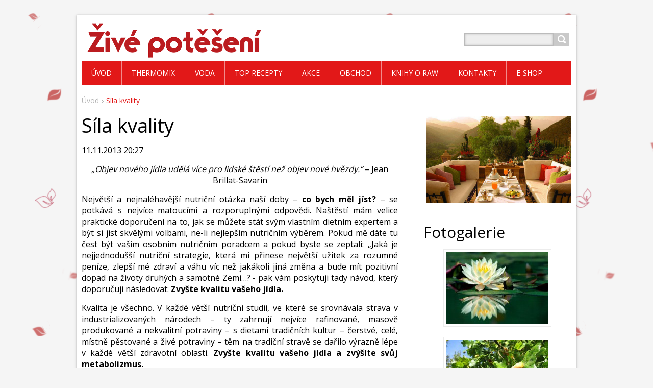

--- FILE ---
content_type: text/html; charset=UTF-8
request_url: https://www.zivepoteseni.cz/news/sila-kvality-/
body_size: 10468
content:
<!DOCTYPE html>
<!--[if IE 8]>    <html class="ie lt-ie10 lt-ie9 no-js" lang="cs"> <![endif]-->
<!--[if IE 9]>    <html class="ie lt-ie10 no-js" lang="cs"> <![endif]-->
<!--[if gt IE 9]><!-->
<html class="no-js" lang="cs">
<!--<![endif]-->
	<head>

    <!-- Google Tag Manager -->
<script>(function(w,d,s,l,i){w[l]=w[l]||[];w[l].push({'gtm.start':
new Date().getTime(),event:'gtm.js'});var f=d.getElementsByTagName(s)[0],
j=d.createElement(s),dl=l!='dataLayer'?'&l='+l:'';j.async=true;j.src=
'https://www.googletagmanager.com/gtm.js?id='+i+dl;f.parentNode.insertBefore(j,f);
})(window,document,'script','dataLayer','GTM-M6F6PZZ');</script>
<!-- End Google Tag Manager -->

		<base href="https://www.zivepoteseni.cz/">
  <meta charset="utf-8">
  <meta name="description" content="">
  <meta name="keywords" content="">
  <meta name="generator" content="Webnode">
  <meta name="apple-mobile-web-app-capable" content="yes">
  <meta name="apple-mobile-web-app-status-bar-style" content="black">
  <meta name="format-detection" content="telephone=no">
    <meta name="google-site-verification" content="j3x_TMYN8b3sQGWgouxHa-UGE-PvhhvTozEeVVB6gas">
  <link rel="shortcut icon" href="https://22bcb8f401.clvaw-cdnwnd.com/23d647ee20d8a6fabedf1156203f8c78/200080615-55f7e56ee7/favicon(2).ico">
  <link rel="stylesheet" href="https://www.zivepoteseni.cz/wysiwyg/system.style.css">
<link rel="canonical" href="https://www.zivepoteseni.cz/news/sila-kvality-/">
<script type="text/javascript">(function(i,s,o,g,r,a,m){i['GoogleAnalyticsObject']=r;i[r]=i[r]||function(){
			(i[r].q=i[r].q||[]).push(arguments)},i[r].l=1*new Date();a=s.createElement(o),
			m=s.getElementsByTagName(o)[0];a.async=1;a.src=g;m.parentNode.insertBefore(a,m)
			})(window,document,'script','//www.google-analytics.com/analytics.js','ga');ga('create', 'UA-797705-6', 'auto',{"name":"wnd_header"});ga('wnd_header.set', 'dimension1', 'W1');ga('wnd_header.set', 'anonymizeIp', true);ga('wnd_header.send', 'pageview');var _gaq = _gaq || [];
				  (function() {
					var ga = document.createElement('script'); ga.type = 'text/javascript'; ga.async = true;
					ga.src = ('https:' == location.protocol ? 'https://ssl' : 'https://www') + '.google-analytics.com/ga.js';
					var s = document.getElementsByTagName('script')[0]; s.parentNode.insertBefore(ga, s);
				  })(); _gaq.push(['_setAccount', 'UA-161903457-1']);_gaq.push(['_trackPageview']);_gaq.push(['_gat._anonymizeIp']);var pageTrackerAllTrackEvent=function(category,action,opt_label,opt_value){ga('send', 'event', category, action, opt_label, opt_value)};</script>
  <link rel="alternate" type="application/rss+xml" href="https://zivepoteseni.cz/rss/all.xml" title="Všechny články">
<!--[if lte IE 9]><style type="text/css">.cke_skin_webnode iframe {vertical-align: baseline !important;}</style><![endif]-->
		<title>Síla kvality :: Živé potěšení</title>
		<meta name="robots" content="index, follow">
		<meta name="googlebot" content="index, follow">
		<meta name="viewport" content="width=device-width, initial-scale=1">
		<link href="/css/style.css" rel="stylesheet" type="text/css" media="screen,projection,handheld,tv">
		<link href="/css/ie8-style.css" rel="stylesheet" type="text/css" media="screen,projection,handheld,tv">
		<link href="/css/print.css" rel="stylesheet" type="text/css" media="print">
		<link href='https://fonts.googleapis.com/css?family=Open+Sans:400,700&amp;subset=latin,latin-ext,cyrillic' rel='stylesheet' type='text/css'>
		<script type="text/javascript">
			/* <![CDATA[ */
			var wnTplSettings = {};
			wnTplSettings.photogallerySlideshowStop  = 'Pozastavit prezentaci';
			wnTplSettings.photogallerySlideshowStart = 'Spustit prezentaci';
			/* ]]> */
		</script>
		<script type="text/javascript" src="/js/functions.js"></script>
	
				<script type="text/javascript">
				/* <![CDATA[ */
					
					if (typeof(RS_CFG) == 'undefined') RS_CFG = new Array();
					RS_CFG['staticServers'] = new Array('https://d11bh4d8fhuq47.cloudfront.net/');
					RS_CFG['skinServers'] = new Array('https://d11bh4d8fhuq47.cloudfront.net/');
					RS_CFG['filesPath'] = 'https://www.zivepoteseni.cz/_files/';
					RS_CFG['filesAWSS3Path'] = 'https://22bcb8f401.clvaw-cdnwnd.com/23d647ee20d8a6fabedf1156203f8c78/';
					RS_CFG['lbClose'] = 'Zavřít';
					RS_CFG['skin'] = 'default';
					if (!RS_CFG['labels']) RS_CFG['labels'] = new Array();
					RS_CFG['systemName'] = 'Webnode';
						
					RS_CFG['responsiveLayout'] = 1;
					RS_CFG['mobileDevice'] = 0;
					RS_CFG['labels']['copyPasteSource'] = 'Více zde:';
					
				/* ]]> */
				</script><script type="text/javascript" src="https://d11bh4d8fhuq47.cloudfront.net/_system/client/js/compressed/frontend.package.1-3-108.js?ph=22bcb8f401"></script><style type="text/css"></style></head>
    <body>        <div id="mother">

            <!-- HEADER -->
            <div id="header" class="clearfix">
                <div class="box-logo">
                    <div id="logo"><a href="home/" class="image" title="Přejít na úvodní stránku."><span id="rbcSystemIdentifierLogo"><img src="https://22bcb8f401.clvaw-cdnwnd.com/23d647ee20d8a6fabedf1156203f8c78/200075411-c84d0c9461/ZP_jen_ZP.png"  width="660" height="138"  alt="Živé potěšení"></span></a></div>                </div>

                <p id="menu-mobile">
                    <a href="javascript:void(0);" data="#menuzone" id="showMenu">Menu<span class="ico-menu"></span></a>
                    <a href="javascript:void(0);" class="ico-search" id="showSearch">Vyhledávání</a>
                </p>
            </div>
            <!-- /HEADER -->

            <!-- MAIN -->
            <div id="main">

                <!-- NAVIGATOR -->
                <div id="pageNavigator" class="rbcContentBlock"><p class="breadcrumb"><a class="navFirstPage" href="/home/">Úvod</a>  <span class="arrow"> &gt; </span><span id="navCurrentPage">Síla kvality</span></p></div>                <!-- /NAVIGATOR -->

                <div class="row">

                    <!-- CONTENT -->
                    <div class="col col-content">

                        

		

		<h1>Síla kvality</h1>
		<p class="date">11.11.2013 20:27</p>
		<p style="text-align: center;"><em>„Objev nového jídla udělá více pro lidské štěstí než objev nové hvězdy.“</em> – Jean Brillat-Savarin</p>
<p style="text-align: justify;">Největší a nejnaléhavější nutriční otázka naší doby – <strong>co bych měl jíst?</strong> – se potkává s nejvíce matoucími a rozporuplnými odpovědi. Naštěstí mám velice praktické doporučení na to, jak se můžete stát svým vlastním dietním expertem a být si jist skvělými volbami, ne-li nejlepším nutričním výběrem. Pokud mě dáte tu čest být vaším osobním nutričním poradcem a pokud byste se zeptali: „Jaká je nejjednodušší nutriční strategie, která mi přinese největší užitek za rozumné peníze, zlepší mé zdraví a váhu víc než jakákoli jiná změna a bude mít pozitivní dopad na životy druhých a samotné Zemi…? - pak vám poskytuji tady návod, který doporučuji následovat: <strong>Zvyšte kvalitu vašeho jídla.</strong></p>
<p style="text-align: justify;">Kvalita je všechno. V&nbsp;každé větší nutriční studii, ve které se srovnávala strava v industrializovaných národech – ty zahrnují nejvíce rafinované, masově produkované a nekvalitní potraviny – s&nbsp;dietami tradičních kultur – čerstvé, celé, místně pěstované a živé potraviny – těm na tradiční stravě se dařilo výrazně lépe v&nbsp;každé větší zdravotní oblasti.<strong> Zvyšte kvalitu vašeho jídla a zvýšíte svůj metabolizmus.</strong></p>
<p style="text-align: justify;">Kvalita zahrnuje všechno z&nbsp;následujících: skutečná, čerstvá, organická, gurmánská, řemeslně pěstovaná s láskou, domácí, místně vyprodukovaná, bohatá na živiny, s&nbsp;nízkou toxicitou od lidí vytvořenou, pěstovaná a uváděná na trh s&nbsp;čestností a poctivostí, chutná a plna autentické chuti, místo biochemických nebo umělých příchutí, které maskují absenci živin a vitality.</p>
<p style="text-align: justify;"><strong>Kvalita znamená, že péče a vědomí pronikají jídlo</strong> – a že jídlo samotné má příběh k&nbsp;vyprávění.</p>
<p style="text-align: justify;">Jak je to s&nbsp;automobily nebo zbožím dlouhodobé spotřeby, tak i s&nbsp;jídlem: dostanete, za co si zaplatíte. Očekávali byste, že auto vyrobené z&nbsp;nejlevnějších dílů, narychlo sestavených a navržených bez jakékoli péče pro potřeby řidiče, vám může zabezpečit jízdu vašeho života?</p>
<p style="text-align: justify;">Věda nemá způsob, jak měřit hodnotu a vliv kvality jídla na lidské tělo, protože se pořád nacházíme na školícím poli v&nbsp;nutričním podnikání, a můžeme jenom manévrovat kolem nutričních hodnot. Kdyby odborníci na výživu stanovili zákon o tom, jak se hodnota potravin ukazuje v&nbsp;jeho nutričním profilu, bude to znít příliš vědecky. A kromě toho, toto opatření ohledem posouzení pravé kvality jídla bude žalostně omezené a vědecky neúplné. Když umění a mistrovství jídla bude konečně povýšeno na jeho pravé místo, pak bude věda mluvit s&nbsp;větší moudrostí a jasností.</p>
<p style="text-align: justify;">O čem tady mluvím, není tolik o odlišném způsobe vidění potravin a výživy, jako je o zcela novém přístupu ke světu a našem místě v&nbsp;něm.</p>
<p style="text-align: justify;">Když věda studuje potravu, výživu nebo doplněk výživy, málokdy hledí na kvalitu. To je jedním ze skrytých důvodu, proč jsou výsledky studií často v&nbsp;konfliktu a proč jsme pořád krmeni protichůdnými zprávy ohledem jedení.</p>
<p style="text-align: justify;">Je tu ještě jeden velmi důležitý důvod pro výběr vysoce kvalitních potravin, které mnozí odborníci mají tendenci přehlížet, a ten si zaslouží naši pozornost, pokud sledujete svou váhu: <strong>Čím horší je kvalita jídla, tím více množství budeme konzumovat.</strong></p>
<p style="text-align: justify;">Problém s&nbsp;přejídáním v&nbsp;našem národě není v&nbsp;tom, že je něco s&nbsp;naší kolektivní silou vůle v&nbsp;nepořádku. Ano, mnozí z&nbsp;nás jedí příliš mnoho. Ale jíme tak do značné míry proto, že naše jídlo je nutričně – hodnotově nedostatečné. Postrádá vitaminy, minerály, enzymy a všechny ty neobjevené x-faktory a energie, které potřebujeme. Mozek dobře vnímá tento nedostatek a moudře reaguje na tuto absenci vitální chemie tím, že nás předurčuje k&nbsp;výběru nejrozumnější strategie přežití: jez více jídla. Pokud by film nebo party, které se účastníš, postrádali podstatu, odešli byste s&nbsp;pocitem nenaplněnosti a touhou zažít víc: a je to stejné s&nbsp;jídlem.</p>
<p style="text-align: justify;">Výběrem čerstvých, celých, organických potravin bude vaše strava výživnější. To proto, že čerstvé biopotraviny mají více vitamínů a minerálů než jejich anorganické a masově vyráběné protějšky. Mají také méně umělých látek, jako například pesticidy a herbicidy, které působí jako anti-živiny a původci chorob. Organické, v&nbsp;tomto případě, znamená ‚skutečné‘.</p>
<p style="text-align: justify;">Samozřejmě, je snadné se stát apatickými při poslouchání nekonečných zpráv o karcinogenech v&nbsp;naší stravě, o nebezpečí sacharidů nebo o rtuti v&nbsp;rybách. Lidi často bědují, jak je pro nás všechno špatné, ale teď máte v rukou silný nástroj, který vám pomůže v&nbsp;tomto nutričním zmatku:</p>
<p style="text-align: justify;"><strong>Bez ohledu na to, jaké potraviny jíte, vybírejte si nejvyšší kvalitu ve vybrané verzi jídla.</strong></p>
<p style="text-align: justify;">To vám dá nejlepší pravděpodobnost, že potraviny budou zdravější, ať už budete jíst slaninu, banány, chléb nebo narozeninový dort. Ano, kvalitní potraviny jsou rozhodně dražší. Ale tohle je skutečné zdravotní pojištění. Je to váš život, o kterém mluvíme, vás a vašich milovaných, které krmíte.</p>
<p style="text-align: justify;">Čerpáno a přeloženo z webu: www.psychologyofeating.com</p>
<p style="text-align: justify;">Článek pro Živé Potěšení připravila Simona Čelárová -&nbsp;Kouč výživové psychologie, sexuological bodyworker, cestovatelka a původem Slovenka žijící 14. rokem v Praze. Má ráda wellness, meditace, přírodu, vzdělávání a zábavu a osvobozující přístup k životu. Najdete ji i na Facebooku.</p>
<table cellpadding="1" cellspacing="1" class="basic" style="width: 100%;">
	<tbody>
		<tr>
			<td style="text-align: center;">&nbsp;</td>
			<td style="vertical-align: middle;">
			<p>&nbsp;</p>
			</td>
		</tr>
	</tbody>
</table>
<div id="cke_pastebin" style="position: absolute; top: 1315.94px; width: 1px; height: 1px; overflow: hidden; left: -1000px;">
	<table cellpadding="1" cellspacing="1" class="basic" style="width: 892.5px;">
		<tbody>
			<tr>
				<td style="vertical-align: middle;">
				<p>k pro Živé Potěšení připravila&nbsp;<em>Simona Čelárová</em></p>
				<p>Kouč výživové psychologie, sexuological bodyworker,&nbsp;cestovatelka a původem Slovenka žijící 14. rokem v Praze. Má ráda wellness, meditace, přírodu, vzdělávání a zábavu a osvobozující přístup k životu. Najdete jí i na&nbsp;<a href="https://www.facebook.com/scelarova" target="_blank">Facebooku.</a></p>
				</td>
			</tr>
		</tbody>
	</table>
</div>
<p>&nbsp;</p>

		
		<div class="rbcBookmarks"><div id="rbcBookmarks200000662"></div></div>
		<script type="text/javascript">
			/* <![CDATA[ */
			Event.observe(window, 'load', function(){
				var bookmarks = '<div style=\"float:left;\"><div style=\"float:left;\"><iframe src=\"//www.facebook.com/plugins/like.php?href=https://www.zivepoteseni.cz/news/sila-kvality-/&amp;send=false&amp;layout=button_count&amp;width=155&amp;show_faces=false&amp;action=like&amp;colorscheme=light&amp;font&amp;height=21&amp;appId=397846014145828&amp;locale=cs_CZ\" scrolling=\"no\" frameborder=\"0\" style=\"border:none; overflow:hidden; width:155px; height:21px; position:relative; top:1px;\" allowtransparency=\"true\"></iframe></div><div style=\"float:left;\"><a href=\"https://twitter.com/share\" class=\"twitter-share-button\" data-count=\"horizontal\" data-via=\"webnode\" data-lang=\"en\">Tweet</a></div><script type=\"text/javascript\">(function() {var po = document.createElement(\'script\'); po.type = \'text/javascript\'; po.async = true;po.src = \'//platform.twitter.com/widgets.js\';var s = document.getElementsByTagName(\'script\')[0]; s.parentNode.insertBefore(po, s);})();'+'<'+'/scr'+'ipt></div> <div class=\"addthis_toolbox addthis_default_style\" style=\"float:left;\"><a class=\"addthis_counter addthis_pill_style\"></a></div> <script type=\"text/javascript\">(function() {var po = document.createElement(\'script\'); po.type = \'text/javascript\'; po.async = true;po.src = \'https://s7.addthis.com/js/250/addthis_widget.js#pubid=webnode\';var s = document.getElementsByTagName(\'script\')[0]; s.parentNode.insertBefore(po, s);})();'+'<'+'/scr'+'ipt><div style=\"clear:both;\"></div>';
				$('rbcBookmarks200000662').innerHTML = bookmarks;
				bookmarks.evalScripts();
			});
			/* ]]> */
		</script>
		
		<p class="back"><a href="archive/news/">Zpět</a></p>

		

		<div class="break"></div>

		
                    </div>
                    <!-- /CONTENT -->

                    <!-- SIDEBAR -->
                    <div class="col col-side">

                        
                        

      		<div class="wysiwyg">

		<p><img alt="" src="https://22bcb8f401.clvaw-cdnwnd.com/23d647ee20d8a6fabedf1156203f8c78/200009344-941c895161/lunch.jpg" style="width: 300px; height: 169px;"></p>


	        </div>

		
			

			<div class="box-gallery box-gallery-large">
				<h2 class="title-main">Fotogalerie</h2>
				<ul class="reset">


			
		
			

				<li>
					<a class="photo photoB1" href="/album/fotogalerie25/vodni-lilie-jpg/" onclick="RubicusFrontendIns.showPhotogalleryDetailPhoto(this.href); Event.stop(event);" title="Zobrazit celou fotografii.">
						<span class="img">
			  				<img src="https://22bcb8f401.clvaw-cdnwnd.com/23d647ee20d8a6fabedf1156203f8c78/system_preview_200009349-8c2708e6a1-public/vodni-lilie.jpg" width="200" height="140" alt="/album/fotogalerie25/vodni-lilie-jpg/">
						</span>
		   				
		 			</a>
				</li>

			
		
			

				<li>
					<a class="photo photoB2" href="/album/fotogalerie25/f-115dub-kousky-jpg/" onclick="RubicusFrontendIns.showPhotogalleryDetailPhoto(this.href); Event.stop(event);" title="Zobrazit celou fotografii.">
						<span class="img">
			  				<img src="https://22bcb8f401.clvaw-cdnwnd.com/23d647ee20d8a6fabedf1156203f8c78/system_preview_200009345-633526528d-public/_f_115Dub-kousky.jpg" width="200" height="150" alt="/album/fotogalerie25/f-115dub-kousky-jpg/">
						</span>
		   				
		 			</a>
				</li>

			
		
			

			
		
			

				<li>
					<a class="photo photoB3" href="/album/fotogalerie25/a993351-650646254947942-417211614-n-jpg/" onclick="RubicusFrontendIns.showPhotogalleryDetailPhoto(this.href); Event.stop(event);" title="Zobrazit celou fotografii.">
						<span class="img">
			  				<img src="https://22bcb8f401.clvaw-cdnwnd.com/23d647ee20d8a6fabedf1156203f8c78/system_preview_200009346-96fbd97f2c-public/993351_650646254947942_417211614_n.jpg" width="200" height="133" alt="/album/fotogalerie25/a993351-650646254947942-417211614-n-jpg/">
						</span>
		   				
		 			</a>
				</li>

			
		
			

				<li>
					<a class="photo photoB0" href="/album/fotogalerie25/brambory-4c189a7025aa0-275x183-jpg/" onclick="RubicusFrontendIns.showPhotogalleryDetailPhoto(this.href); Event.stop(event);" title="Zobrazit celou fotografii.">
						<span class="img">
			  				<img src="https://22bcb8f401.clvaw-cdnwnd.com/23d647ee20d8a6fabedf1156203f8c78/system_preview_200009348-23ba125ac3-public/brambory-4c189a7025aa0_275x183.jpg" width="200" height="133" alt="/album/fotogalerie25/brambory-4c189a7025aa0-275x183-jpg/">
						</span>
		   				
		 			</a>
				</li>

			
		
			

				</ul>
				<div class="paging-wrap">
					
					
				</div>
			</div>

			
		<script type="text/javascript">/*<![CDATA[*/RS_CFG['useOldMobileTemplate'] = false;RubicusFrontendIns.setPhotogalleryInit('', '/servers/frontend/',['fotogalerie25','LIGHTBOX',4,'{PHOTO} z {TOTAL}','Zavřít','Předchozí','Následující','Spustit automatické procházení obrázků','Pozastavit automatické procházení obrázků']);/*]]>*/</script>
                    </div>
                    <!-- /SIDEBAR -->

                </div><!-- /ROW -->

            </div>
            <!-- MAIN -->

            <!-- MENU -->
            


      <div id="menuzone" class="menu-main box-menumobile">


		<ul class="menu">
	<li class="first">

      <a href="/home/">

      <span>Úvod</span>

  </a>

  </li>
	<li>

      <a href="/thermomix/">

      <span>Thermomix</span>

  </a>

  </li>
	<li>

      <a href="/voda/">

      <span>Voda</span>

  </a>

  </li>
	<li>

      <a href="/recepty/">

      <span>TOP Recepty</span>

  </a>

  </li>
	<li>

      <a href="/akce/">

      <span>Akce</span>

  </a>

  </li>
	<li>

      <a href="/obchod/">

      <span>Obchod</span>

  </a>

  </li>
	<li>

      <a href="/knihy-o-raw/">

      <span>Knihy o RAW</span>

  </a>

  </li>
	<li>

      <a href="/kontakty/">

      <span>Kontakty</span>

  </a>

  </li>
	<li class="last">

      <a href="/e-shop/">

      <span>e-Shop</span>

  </a>

  </li>
</ul>

      </div>

					
            <!-- /MENU -->

            <!-- SEARCH -->
            

		  <div id="searchBox" class="form-search">

		<form action="/search/" method="get" id="fulltextSearch">

		<div class="clearfix">
			<input type="text" name="text" id="fulltextSearchText">
			<input id="fulltextSearchButton" type="submit" value="Hledat">
		</div>

		</form>

	  </div>

		            <!-- /SEARCH -->

            <!-- FOOTER -->
            <div id="footerCover">
                <div id="footerMain">
                    <div class="row">
                        <div class="col grid-q col-q-1">
                            <div id="menu-lang">
                                <div id="languageSelect"></div>			
                            </div>
                            <!-- CONTACT -->
                            			
                            <!-- /CONTACT -->
                            

        <div class="widgetFormFormatter">
            

	    <h2 class="title-main">Novinky Živého potěšení</h2>

    
		    <form id="FormCBM_83158" action="/news/sila-kvality-/" method="post" >
		    <span id="formErrorMark567147344"><!-- --></span><p class="rbcFormDescription">Zde se můžete přihlásit k odběru: </p>

     

                

                

                

        <fieldset class="clearfix">
            

        <div class="wrapperInput wrapperInputTextInput clearfix">
            <label class="  "  for="FormCBM_83158_form_text">
                <span>Příjmení a jméno&nbsp;*:</span>
            </label>
            <input id="FormCBM_83158_form_text"
                class=""
                type="text"
                maxlength=""
                name="form_text"
                value=""
                 required="required" maxlength="255" >
        </div>

    

        <div class="wrapperInput wrapperInputTextInput clearfix">
            <label class="  "  for="FormCBM_83158_form_email">
                <span>Váš e-mail&nbsp;*:</span>
            </label>
            <input id="FormCBM_83158_form_email"
                class=""
                type="email"
                maxlength=""
                name="form_email"
                value="@"
                 required="required" maxlength="255" >
        </div>

    

        <div class="wrapperInput wrapperInputButton clearfix">
            <button type="submit" class="submit" id="form_submit" name="form_submit">
                <span>Odeslat</span>
            </button>
        </div>

     <input type="hidden" id="FormCBM_83158_formData" name="formData" value="gO1mrfh4Qeg2iH55DCXoyMD0mwA%2FaP4b59svQF4L4BD7Y%2BrFuDmms2P339PgqMe8wlVePG7fCro%2BR92OlsO07DkHOxbBdaSpf0LEfXJgbgUBt55FfKblQd4otCuljERwed4DwqodlB6LizrSaHPaTpfu6%2F6Cd6euA9Y4Aw4NwNnU08UimbXG22WMpMhhjWhh%2BpDDa64krtDqlAFOLBuq9w%3D%3D"><input type="hidden" id="FormCBM_83158_customFormSubmit" name="customFormSubmit" value="1"><noscript><p>Zkopírujte prosím tento text: f8d8d06e8547<input name="9a05015ed3a2"></p></noscript><div id="rbcSystemFncFormCBM_83158" style="display: none;"></div><script type="text/javascript">var rbc_system_fnc = function(){var i = document.createElement('input');i.type = 'hidden';i.name = '9a05015ed3a2';i.value = 'f8d8d06e8547';var e = document.getElementById('rbcSystemFncFormCBM_83158');e.appendChild(i);};rbc_system_fnc();</script>
        </fieldset>

    

                

            </form>
        </div>

                            </div>

                        <div class="col grid-q col-q-2">

                                                        

      		<div class="wysiwyg">

		

	        </div>

		

      		<div class="wysiwyg">

		

	        </div>

		                        </div>

                        <div class="col grid-q col-q-3">
                                                        

      		<div class="wysiwyg">

		

	        </div>

		

      		<div class="wysiwyg">

		

	        </div>

		                        </div>

                        <div class="col grid-q col-q-4">
                                                        

      		<div class="wysiwyg">

		<p><br>
<a href="obchodni-podminky/" style="color: #b0afaf" target="_blank"><span style="display: none;">&nbsp;</span>Obchodní podmínk<span style="display: none;">&nbsp;</span>y</a></p>
<p><a href="ochrana-osobnich-udaju/" style="color: #b0afaf" target="_blank">Ochrana osobních údajů</a></p>


	        </div>

		<div class="rbcWidgetArea widgetFacebookLike"><iframe src="https://www.facebook.com/plugins/like.php?app_id=225951590755638&amp;href=http%3A%2F%2Fzive-pokuseni.webnode.cz%2F&amp;send=false&amp;layout=button_count&amp;width=150&amp;show_faces=false&amp;action=like&amp;colorscheme=dark&amp;font&amp;height=21" scrolling="no" frameborder="0" allowTransparency="true" style="border:none; overflow:hidden; width:150px; height:21px;"></iframe></div>

      		<div class="wysiwyg">

		<p><script type="text/javascript">
var seznam_cId = 100066669;
var seznam_value = 80;
</script><script type="text/javascript" src="https://www.seznam.cz/rs/static/rc.js" async></script></p>


	        </div>

		<div class="rbcWidgetArea" style="text-align: center;"> <script>   !function(f,b,e,v,n,t,s)   {if(f.fbq)return;n=f.fbq=function(){n.callMethod?   n.callMethod.apply(n,arguments):n.queue.push(arguments)};   if(!f._fbq)f._fbq=n;n.push=n;n.loaded=!0;n.version='2.0';   n.queue=[];t=b.createElement(e);t.async=!0;   t.src=v;s=b.getElementsByTagName(e)[0];   s.parentNode.insertBefore(t,s)}(window, document,'script',   'https://connect.facebook.net/en_US/fbevents.js');   fbq('init', '264487474975222');   fbq('track', 'PageView'); </script> <noscript><img height="1" width="1" style="display:none"   src="https://www.facebook.com/tr?id=264487474975222&ev=PageView&noscript=1" /></noscript> </div>                        </div>
                    </div>
                </div>
                <div id="footerContent">
                    <p class="l">
                        <span id="rbcFooterText" class="rbcNoStyleSpan">© 2015 Všechna práva vyhrazena David Šubrt</span>                    </p>
                    <p class="r">
                        <span class="rbcSignatureText"></span>                    </p>
                </div>
            </div>
            <!-- /FOOTER -->

        </div>
        <div class="media"></div>
    <div id="rbcFooterHtml"></div><script type="text/javascript"></script><script type="text/javascript">var keenTrackerCmsTrackEvent=function(id){if(typeof _jsTracker=="undefined" || !_jsTracker){return false;};try{var name=_keenEvents[id];var keenEvent={user:{u:_keenData.u,p:_keenData.p,lc:_keenData.lc,t:_keenData.t},action:{identifier:id,name:name,category:'cms',platform:'WND1',version:'2.1.157'},browser:{url:location.href,ua:navigator.userAgent,referer_url:document.referrer,resolution:screen.width+'x'+screen.height,ip:'18.223.241.63'}};_jsTracker.jsonpSubmit('PROD',keenEvent,function(err,res){});}catch(err){console.log(err)};};</script></body>
</html>